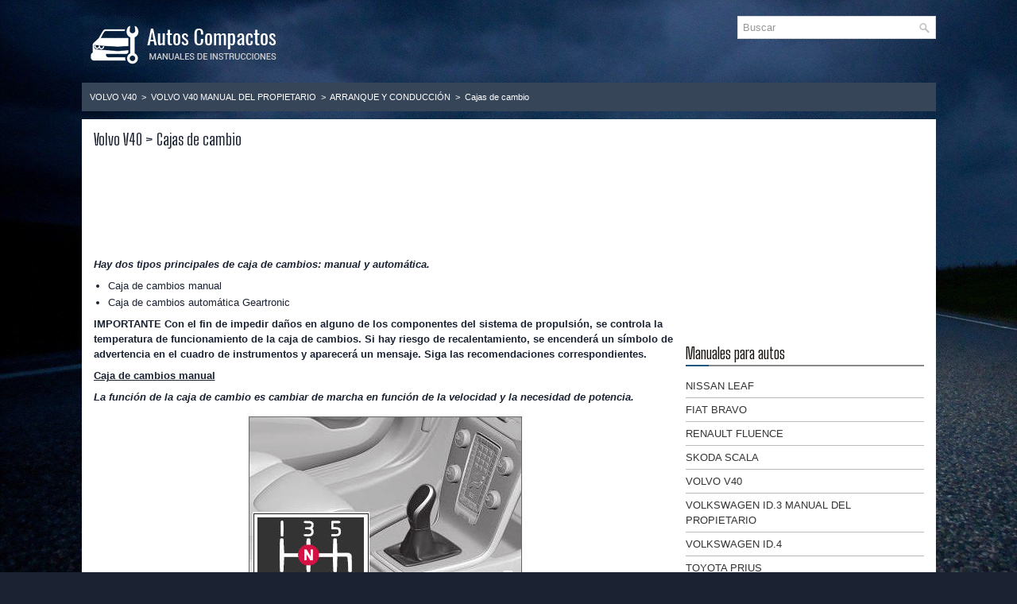

--- FILE ---
content_type: text/html; charset=UTF-8
request_url: https://www.cteces.com/volvo_v40_cajas_de_cambio-448.html
body_size: 6933
content:
<!DOCTYPE html PUBLIC "-//W3C//DTD XHTML 1.0 Transitional//EN" "http://www.w3.org/TR/xhtml1/DTD/xhtml1-transitional.dtd">
<html xmlns="http://www.w3.org/1999/xhtml" lang="en-US">

<head profile="http://gmpg.org/xfn/11">
<meta http-equiv="Content-Type" content="text/html; charset=utf-8">
<meta name="viewport" content="width=device-width; initial-scale=1.0">
<title>Volvo V40 > Cajas de cambio - Arranque y conducción - Volvo V40 Manual del propietario</title>
<link rel="stylesheet" href="style.css" type="text/css">
<link rel="shortcut icon" href="favicon.ico" type="image/x-icon">
<link href="media-queries.css" rel="stylesheet" type="text/css">
<script data-ad-client="ca-pub-3862022578288106" async src="https://pagead2.googlesyndication.com/pagead/js/adsbygoogle.js"></script>
</head>

<body>

<div class="nilea_all">
	<div class="nilea_head">
		<a href="/">
		<img src="images/logo.png" alt="Manuales del Propietario de Coches" title="Manuales de Propietarios de Automoviles"></a>
		<div class="nilea_topsearch">
				<div id="search" title="Escriba y pulsa enter">
					<form method="get" id="searchform" action="/search.php">
						<input value="Buscar" name="q" id="s" onblur="if (this.value == '')  {this.value = 'Buscar';}" onfocus="if (this.value == 'Buscar') {this.value = '';}" type="text">
						<input type="hidden" name="cx" value="b02f002a25190bc7b" />
				    	<input type="hidden" name="cof" value="FORID:11" />
				    	<input type="hidden" name="ie" value="UTF-8" />
				    	<input src="/images/search.png" style="border:0pt none; vertical-align: top; float:right" type="image">
					</form>
				</div>
		</div>
		<div style="clear:both">
		</div>
	</div>
	<div class="nilea_way">
				<div style="text-decoration:none;"><a href="volvo_v40-360.html">Volvo V40</a> &nbsp;>&nbsp; <a href="volvo_v40_manual_del_propietario-361.html">Volvo V40 Manual del propietario</a> &nbsp;>&nbsp; <a href="volvo_v40_arranque_y_conduccig_n-445.html">Arranque y conducción</a> &nbsp;>&nbsp;  Cajas de cambio</div></div>
	<div class="nilea_mainer">
		<div class="nilea_leftmain">
			<h1>Volvo V40 > Cajas de cambio</h1>

			<p><script async src="https://pagead2.googlesyndication.com/pagead/js/adsbygoogle.js"></script>
<!-- cteces.com top 120 adaptive -->
<ins class="adsbygoogle"
     style="display:block; height: 120px;"
     data-ad-client="ca-pub-3862022578288106"
     data-ad-slot="6531456394"></ins>
<script>
     (adsbygoogle = window.adsbygoogle || []).push({});
</script></p>
			<p><p><strong><em>Hay dos tipos principales de caja de cambios: manual y automática.</em></strong></p>
<ul>
	<li>Caja de cambios manual </li>
	<li>Caja de cambios automática Geartronic</li>
</ul>
<p><strong>IMPORTANTE Con el fin de impedir daños en alguno de los componentes del 
sistema de propulsión, se controla la temperatura de funcionamiento de la caja de 
cambios. Si hay riesgo de recalentamiento, se encenderá un símbolo de advertencia 
en el cuadro de instrumentos y aparecerá un mensaje. Siga las recomendaciones correspondientes.</strong></p>
<p><u><strong>Caja de cambios manual </strong></u></p>
<p><strong><em>La función de la caja de cambio es cambiar de marcha en función de 
la velocidad y la necesidad de potencia.</em></strong></p>
<p align="center">
<img border="0" src="images/books/361/volvo_v40_cajas_de_cambio_542.jpg" alt="Volvo V40. Cajas de cambio "><br>
<strong>Patrón de cambio de marcha.</strong></p>
<p>La caja de cambios es de 6 marchas, el patrón de cambios está estampado en la 
palanca de cambios.</p>
<ul>
	<li>Pise el pedal de embrague a fondo cada vez que realice un cambio de marcha.</li>
	<li>Retire el pie del pedal del embrague cuando no efectúe cambios.</li>
</ul>
<p><strong>PRECAUCIÓN Emplee siempre el freno de estacionamiento al aparcar sobre 
un firme en pendiente - introducir una marcha no es suficiente para sujetar el vehículo 
en todas las situaciones.</strong></p>
<p><strong>Inhibidor de marcha atrás</strong></p>
<p>El inhibidor de marcha atrás dificulta la posibilidad de introducir por error 
la marcha atrás al circular de manera normal hacia adelante.</p>
<ul>
	<li>Siga el patrón de cambio grabado en la palanca de cambios, partiendo de 
	punto muerto N antes de situarla en la posición R.</li>
	<li>Introduzca la marcha atrás sólo cuando el automóvil esté detenido.</li>
</ul>
<p><u><strong>Indicador de cambio de marcha</strong></u></p>
<p><strong><em>El indicador de cambio de marcha informa al conductor sobre el momento 
apropiado para cambiar de marcha con el fin de reducir tanto como sea posible el 
consumo de combustible.</em></strong></p>
<p>Un aspecto fundamental para conducir de forma ecológica es utilizar la marcha 
correcta y cambiar de marcha con tiempo suficiente.</p>
<p>Algunos modelos están provistos de un indicador (GSI (Gear Shift Indicator) ) 
que señala el momento más apropiado para cambiar de marcha y obtener el consumo 
de combustible más bajo posible. Sin embargo, considerando características como 
las prestaciones y la marcha sin vibraciones, puede ser adecuado cambiar de marcha 
a un régimen más elevado.</p>
<p><strong>Caja de cambios manual</strong></p>
<p align="left"><img border="0" src="images/books/361/volvo_v40_cajas_de_cambio_543.gif"> Indicador de cambio 
de marcha para caja de cambios manual.</p>
<p>Sólo se ilumina al mismo tiempo un marcador - en conducción normal se enciende 
únicamente el situado en medio.</p>
<p>Cuando se recomienda cambiar a una marcha más larga, se enciende la señal junto 
a "+" y, cuando se recomienda hacerlo a una más corta, se enciende la señal junto 
a "-" (de color rojo en la imagen).</p>
<p align="left"><strong>Caja de cambios automática</strong></p>
<p align="center">
<img border="0" src="images/books/361/volvo_v40_cajas_de_cambio_544.jpg" alt="Volvo V40. Caja de cambios automática"></p>
<p>Cuadro de instrumentos "Digital" con indicador de cambio de marcha.</p>
<p>La cifra enmarcada indica la marcha engranada.</p>
<p align="left"><img border="0" src="images/books/361/volvo_v40_cajas_de_cambio_545.gif"> Con el cuadro de instrumentos 
"Analógico" las posiciones de cambio y las flechas indicadoras se muestran en el 
centro.</p>
<p><u><strong>Caja de cambios automática - Geartronic</strong></u></p>
<p><strong><em>La caja de cambios automática Geartronic dispone de un convertidor 
de par hidráulico que transmite la potencia del motor a la caja de cambios.</em></strong></p><strong><em>
</em></strong><p><strong><em>Cuenta con dos modos de cambio de marchas, automático y manual.</em></strong></p>
<p align="center">
<img border="0" src="images/books/361/volvo_v40_cajas_de_cambio_546.jpg" alt="Volvo V40. Caja de cambios automática - Geartronic"><br>
<strong>D: Cambios de marcha automáticos. +/-: Cambios de marcha manuales. S: Modo 
Sport.</strong></p>
<p>El cuadro de instrumentos muestra la posición del selector de marchas con los 
siguientes signos: P, R, N, D, S, 1, 2, 3, etc.</p>
<p><strong>Posiciones de cambio</strong></p>
<p align="left"><img border="0" src="images/books/361/volvo_v40_cajas_de_cambio_547.gif"> Las marchas de la caja 
de cambios automática se indican a la derecha en el cuadro de instrumentos (sólo 
se enciende un indicador por vez, el de la posición correspondiente del selector 
de marcha).</p>
<p>El símbolo "S" del modo Sport es de color NARANJA en posición activa.</p>
<p align="left"><strong>P - Posición de estacionamiento </strong>Seleccione P para 
arrancar el motor o cuando el automóvil está estacionado.</p>
<p>Para poder sacar el selector de marchas de la posición P, ha de pisarse el pedal 
de freno y poner la llave en la posición II.</p>
<p>En la posición P, la caja de cambios queda bloqueada mecánicamente. Aplique también 
el freno de estacionamiento cuando aparca el vehículo, véase Freno de estacionamiento.</p>
<p align="left"><em><strong>NOTA </strong>El selector de marchas debe situarse en 
la posición P para poder bloquear y activar la alarma del vehículo.</em></p>
<p align="left"><strong>IMPORTANTE El vehículo debe estar parado al seleccionar 
P.</strong></p>
<p align="left"><strong>PRECAUCIÓN Emplee siempre el freno de estacionamiento al 
aparcar sobre un firme en pendiente - la posición P de la caja de cambios automática 
no es suficiente para sujetar el vehículo en todas las situaciones.</strong></p>
<p align="left"><strong>R - Posición de marcha atrás </strong>Para seleccionar la 
posición R, el automóvil debe estar parado.</p>
<p><strong>N - Punto muerto </strong>No hay ninguna marcha introducida y el motor 
puede arrancarse. Aplique el freno de estacionamiento si el automóvil está parado 
con el selector de marchas en la posición N.</p>
<p>Para poder desplazar el selector de marchas de N a otra posición de cambio, el 
pedal de frenos debe estar pisado y la llave en la posición II.</p>
<p><strong>D - Posición de conducción </strong>D es la posición de conducción normal. 
El paso a marchas superiores e inferiores se produce de forma automática en función 
de la aceleración y la velocidad. Para desplazar la palanca a la posición D desde 
la posición R, el automóvil debe estar parado.</p>
<p><strong>Geartronic - Posiciones de cambio manuales (+/-) </strong>Con la caja 
de cambios automática Geartronic, el conductor también puede cambiar de marcha manualmente. 
El motor frena el automóvil cuando se suelta el pedal del acelerador.</p>
<p>El modo de cambio manual se activa desplazando la palanca de la posición D a 
"+/-". El símbolo "+/-" del cuadro de instrumentos cambia de color blanco a naranja 
y en un cuadro se muestran las cifras 1, 2, 3, etc. según la marcha que acaba de 
introducirse.</p>
<ul>
	<li>
	<p align="left">Desplace la palanca hacia + (signo positivo) y suéltela para 
	cambiar a la siguiente marcha superior. La palanca vuelve a su posición neutra 
	entre "+" y "-".<br>
	o</p>
	</li>
	<li>
	<p align="left">Apriete la palanca hacia "-" (signo negativo) para cambiar a 
	la siguiente marcha inferior y suelte la palanca.</p>
	</li>
</ul>
<p align="left">El modo de cambio manual "+/-" puede seleccionarse en cualquier 
momento durante la marcha.</p>
<p>Para evitar tirones y que se cale el motor, Geartronic baja automáticamente la 
marcha, si el conductor deja que la velocidad quede por debajo de lo adecuado para 
la marcha elegida.</p>
<p align="left">Para volver al modo de cambio de marcha automático:</p>
<ul>
	<li>
	<p align="left">Desplace la palanca a D.</p>
	</li>
</ul>
<p align="left"><em><strong>NOTA </strong>Si la caja de cambios tiene un programa 
deportivo (Sport), la caja de cambios no pasa al modo manual hasta haber avanzado 
o retrocedido la palanca en la posición "+/-". El signo del cuadro de instrumentos 
cambia entonces de S a indicar cuál de las marchas 1, 2, 3, etc. se ha introducido.</em></p>
<p><strong>Paletas</strong></p>
<p>Como complemento para el cambio manual con el selector de marchas, el sistema 
ofrece también mandos situados en el volante, denominados "paletas".</p>
<p>Para poder cambiar de marcha con las paletas del volante, éstas deben conectarse 
previamente.</p>
<p>Esto se hace desplazando una de las paletas hacia el volante. El cuadro de instrumentos 
cambia entonces del signo "D" a una cifra que indica la marcha introducida.</p>
<p>Para cambiar de marcha:</p>
<ul>
	<li>Desplace uno de las paletas hacia el volante y suéltela.</li>
</ul>
<p align="center">
<img border="0" src="images/books/361/volvo_v40_cajas_de_cambio_548.jpg" alt="Volvo V40. Las dos &quot;paletas&quot; del volante."><br>
<strong>Las dos "paletas" del volante.</strong></p>
<ol>
	<li>"-": Selecciona la siguiente marcha inferior.</li>
	<li>"+": Selecciona la siguiente marcha superior.</li>
</ol>
<p>El sistema cambia de marcha cada vez que se desplaza la paleta, a condición de 
que el régimen del motor se ajuste al intervalo permitido.</p>
<p>Después de cada cambio de marcha, el cuadro de instrumentos cambia de cifra para 
mostrar la marcha introducida.</p>
<p><em><strong>NOTA</strong></em></p>
<p><em><strong>Desconexión automática </strong>Si no se utilizan las paletas del 
volante, estás se desconectan después de unos momentos.</em></p><em>
<p>Esto se indica cambiando el signo en el cuadro de instrumentos, de la cifra de 
la marcha introducida a la letra "D".</p>
<p>La excepción es el freno motor. Las paletas continúan activadas mientras el motor 
frena el vehículo.</p>
</em><p><em><strong>Desactivación manual </strong>Las paletas del volante pueden desactivarse 
también manualmente:</em></p>
<ul>
	<li><em>Tire de las dos paletas hacia el volante y mántengalas hasta que el 
	cuadro de instrumentos cambie la cifra que indica la marcha engranada por la 
	letra "D".</em></li>
</ul>
<p>Las paletas puede utilizarse además con el selector de marchas en el modo Sport. 
En este modo, las paletas están constantemente conectadas y no se desconectan.</p>
<p><strong>Geartronic - Modo Sport (S)</strong></p>
<p align="left"><img border="0" src="images/books/361/volvo_v40_cajas_de_cambio_549.gif"> El programa Sport dota 
al automóvil de un comportamiento más deportivo y permite revolucionar más el motor 
en las marchas. Al mismo tiempo, el vehículo responde con mayor rapidez al pisar 
el acelerador.</p>
<p>En caso de conducción activa, se da prioridad a marchas más bajas, lo que significa 
que el paso a la marcha superior se retrasa.</p>
<p>Para activar el modo Sport:</p>
<ul>
	<li>
	<p align="left">Desplace la palanca de la posición D a la posición "+S-". El 
	signo del cuadro de instrumentos cambia de D a S.</p>
	</li>
</ul>
<p align="left">El modo deportivo (Sport) puede seleccionarse en cualquier momento 
durante la marcha.</p>
<p align="left"><strong>Geartronic - Modo de invierno</strong></p>
<p align="left">Puede ser más fácil iniciar la marcha en una calzada resbaladiza 
si se introduce manualmente la 3a.</p>
<p>1. Pise el pedal de freno y desplace el selector de marchas de la posición D 
a la posición "+/-". El signo del cuadro de instrumentos cambia de D a la cifra 
1.</p>
<p>2. Para cambiar a 3a, apriete la palanca hacia "+" (signo positivo) 2 veces - 
el signo del cuadro de instrumentos cambia de 1 a 3.</p>
<p>3. Suelte el freno y acelere con cuidado.</p>
<p align="left">Con el "modo invierno" de la caja de cambios, el automóvil se pone 
en movimiento a un régimen inferior y transmitiendo menos potencia a las ruedas 
motrices.</p>
<p align="left"><strong>Kickdown</strong></p>
<p align="left">Cuando se pisa a fondo el acelerador (más allá de la posición normal 
de aceleración máxima) la caja de cambios pasa automáticamente a una marcha más 
corta, lo cual se denomina retrogradación (kick-down).</p>
<p>Si se suelta el acelerador desde la posición de retrogradación, la caja de cambios 
pasa automáticamente a una marcha más larga.</p>
<p>La función "kick-down" se utiliza cuando es necesario disponer de una aceleración 
máxima, por ejemplo, al adelantar.</p>
<p align="left"><strong>Función de seguridad</strong></p>
<p align="left">Para impedir la sobreaceleración del motor, el programa de control 
de la caja de cambios está provisto de una protección contra la bajada de marchas, 
que bloquea la función "kick-down".</p>
<p>Geartronic no permite cambios a marchas más cortas o retrogradaciones ("kick-down") 
que ocasionen que el motor gire a revoluciones tan elevadas que pueda sufrir daños. 
Así pues, si el conductor trata de bajar a una marcha más corta cuando el régimen 
de giro es muy alto, no ocurrirá nada y seguirá introducida la marcha inicial.</p>
<p>Si se utiliza el "kickdown", el automóvil puede bajar de marcha uno o varios 
pasos en función del régimen de revoluciones del motor. El automóvil pasa a una 
marcha superior cuando se excede el régimen de revoluciones máximo para impedir 
daños del motor.</p>
<p align="left"><strong>Remolque</strong></p>
<p align="left">Si es necesario remolcar el automóvil, encontrará información importante 
en el apartado Remolque.</p></table></ul><div style="clear:both"></div><div align="center"><script async src="https://pagead2.googlesyndication.com/pagead/js/adsbygoogle.js"></script>
<!-- cteces.com bot adaptive -->
<ins class="adsbygoogle"
     style="display:block"
     data-ad-client="ca-pub-3862022578288106"
     data-ad-slot="7461394689"
     data-ad-format="auto"
     data-full-width-responsive="true"></ins>
<script>
     (adsbygoogle = window.adsbygoogle || []).push({});
</script></div><h2 style="border-top:1px solid #222; padding-top:15px; margin-top: 15px;"><img src="images/next.png" alt="" border="0" style="float:right; margin-left:3px; height:25px">
	<a href="volvo_v40_inhibidor_del_selector_de_marchas-449.html" style="text-decoration:none"><div style="font-size:14px; float:right;">Inhibidor del selector de marchas</div></a>
	<img src="images/next.png" alt="" border="0" style="float:right; margin-left:3px; height:25px"></h2>

<div style="clear:both"></div><h2 style="border-top:1px solid #222; padding-top:15px; margin-top: 15px;"><img src="images/previous.png" alt="" border="0" style="float:left; margin-left:3px; height:25px">
	<a href="volvo_v40_arranque_con_pinzas-447.html" style="text-decoration:none"><div style="font-size:14px;float:left;">Arranque con pinzas</div></a>
	<img src="images/previous.png" alt="" border="0" style="float:left; margin-left:3px; height:25px"></h2>

<div style="clear:both"></div><div style="margin-top:0px;">
   <h2 style="border-top:1px solid #222; padding-top:15px; margin-top: 15px;">VER MAS:</h2><div style="padding: 0 0 0 15px;">
	<h3 style="margin:15px 0;"><a href="fiat_bravo_ahorro_de_combustible-155.html" style="text-decoration:none"><span style="line-height:23px; font-size:14px;">Fiat Bravo. Ahorro de combustible</span></a>
	</h3>
   A continuación se indican algunas recomendaciones
útiles que permiten ahorrar combustible y reducir las
emisiones nocivas de CO2 y de otros contaminantes
(óxido de nitrógeno, hidrocarburos sin quemar, PM
polvos finos, etc.).
CONSIDERACIONES GENERALES
A continuación, se indican las consideraciones
generales que afectan al consumo de combustible.
   </p>
   </div><div style="padding: 0 0 0 15px;">
	<h3 style="margin:15px 0;"><a href="skoda_scala_servicios_online_e_koda_connect-307.html" style="text-decoration:none"><span style="line-height:23px; font-size:14px;">Skoda Scala. Servicios online ŠKODA Connect</span></a>
	</h3>
   Modo de funcionamiento
Los servicios online ŠKODA Connect ofrece la posibilidad de conectar el vehículo 
con el mundo online.
Por lo tanto, representan una extensión de las funciones de vehículo y del Infotainment.
Para la función de servicios en línea ŠKODA Connect, el vehículo debe estar dentro 
del alcance de una red móvil a través de la cual se puedan proporcionar los servicios.
   </p>
   </div></div>
<script>
// <!--
document.write('<iframe src="counter.php?id=448" width=0 height=0 marginwidth=0 marginheight=0 scrolling=no frameborder=0></iframe>');
// -->

</script>
</p>
		</div>
		<div class="nilea_rightmain">
			<div style="margin:5px 0 5px 0">
				<script async src="https://pagead2.googlesyndication.com/pagead/js/adsbygoogle.js"></script>
<!-- cteces.com side 300x250 -->
<ins class="adsbygoogle"
     style="display:inline-block;width:300px;height:250px"
     data-ad-client="ca-pub-3862022578288106"
     data-ad-slot="9895986337"></ins>
<script>
     (adsbygoogle = window.adsbygoogle || []).push({});
</script></div>
			<ul>
			</ul>
			<h2>Manuales para autos</h2>
			<ul>
				<li><a href="/nissan_leaf_manual_del_propietario-2.html">Nissan Leaf</a></li>
				<li><a href="/fiat_bravo_manual_del_propietario-107.html">Fiat Bravo</a></li>
				<li><a href="/renault_fluence_manual_del_propietario-179.html">Renault Fluence</a></li>
				<li><a href="/skoda_scala_manual_del_propietario-260.html">Skoda Scala</a></li>
				<li><a href="/volvo_v40_manual_del_propietario-361.html">Volvo V40</a></li>
				<li><a href="https://es.vw-id3.com/volkswagen_id_3_manual_del_propietario-1.html">Volkswagen ID.3 Manual del Propietario</a></li>
				<li><a href="https://es.vwid4.autos/">Volkswagen ID.4</a></li>
				<li><a href="https://es.mytoyo.com/">Toyota Prius</a></li>
			</ul>
			<div style="clear:both">&nbsp;
		</div>
			<h2>Información del sitio</h2>
			<ul>

			<li><a href="/new.html">Nuevo</a></li>
			<li><a href="/top.html">Top</a></li>
			<li><a href="/sitemap.html">Mapa del sitio</a></li>
			<li><a href="/search.php">Buscar</a></li>
			</ul>
			<div align="center" style="margin:25px 0">
				<!--LiveInternet counter--><script type="text/javascript"><!--
document.write("<a href='https://www.liveinternet.ru/click' "+
"target=_blank><img class='counter' src='https://counter.yadro.ru/hit?t11.1;r"+
escape(document.referrer)+((typeof(screen)=="undefined")?"":
";s"+screen.width+"*"+screen.height+"*"+(screen.colorDepth?
screen.colorDepth:screen.pixelDepth))+";u"+escape(document.URL)+
";h"+escape(document.title.substring(0,80))+";"+Math.random()+
"' alt=''  "+
"border=0 width=88 height=31><\/a>")//--></script><!--/LiveInternet-->
<br>
<!--LiveInternet counter--><img id="licntBB3F" width="0" height="0" style="border:0"
title=""
src="[data-uri]"
alt=""/><script>(function(d,s){d.getElementById("licntBB3F").src=
"https://counter.yadro.ru/hit;esclassrol?t20.1;r"+escape(d.referrer)+
((typeof(s)=="undefined")?"":";s"+s.width+"*"+s.height+"*"+
(s.colorDepth?s.colorDepth:s.pixelDepth))+";u"+escape(d.URL)+
";h"+escape(d.title.substring(0,150))+";"+Math.random()})
(document,screen)</script><!--/LiveInternet--></div>
		</div>
		<div style="clear:both">
		</div>
	</div>
		<div class="atecsp_endpart">
			<a href="/new.html">Nuevo</a> |
			<a href="/top.html">Top</a> |
			<a href="/sitemap.html">Mapa del sitio</a> |
			<a href="/search.php">Buscar</a></li> | © 2020-2026 www.cteces.com 0.0039</div>
</div>

</body>

</html>


--- FILE ---
content_type: text/html; charset=utf-8
request_url: https://www.google.com/recaptcha/api2/aframe
body_size: 267
content:
<!DOCTYPE HTML><html><head><meta http-equiv="content-type" content="text/html; charset=UTF-8"></head><body><script nonce="2DSVpyiS58EUFH2djQ2a3Q">/** Anti-fraud and anti-abuse applications only. See google.com/recaptcha */ try{var clients={'sodar':'https://pagead2.googlesyndication.com/pagead/sodar?'};window.addEventListener("message",function(a){try{if(a.source===window.parent){var b=JSON.parse(a.data);var c=clients[b['id']];if(c){var d=document.createElement('img');d.src=c+b['params']+'&rc='+(localStorage.getItem("rc::a")?sessionStorage.getItem("rc::b"):"");window.document.body.appendChild(d);sessionStorage.setItem("rc::e",parseInt(sessionStorage.getItem("rc::e")||0)+1);localStorage.setItem("rc::h",'1770071114682');}}}catch(b){}});window.parent.postMessage("_grecaptcha_ready", "*");}catch(b){}</script></body></html>

--- FILE ---
content_type: text/css
request_url: https://www.cteces.com/style.css
body_size: 1333
content:
@import url('https://fonts.googleapis.com/css2?family=Big+Shoulders+Text&display=swap');

html, body, div, span, applet, object, iframe,
h1, h2, h3, h4, h5, h6, p, blockquote, pre,
a, abbr, acronym, address, big, cite, code,
del, dfn, em, img, ins, kbd, q, s, samp,
small, strike, strong, sub, sup, tt, var,
b, u, i, center,
dl, dt, dd, ol, ul, li,
fieldset, form, label, legend,
table, caption, tbody, tfoot, thead, tr, th, td,
article, aside, canvas, details, embed,
figure, figcaption, footer, header, hgroup,
menu, nav, output, ruby, section, summary,
time, mark, audio, video {
	margin: 0;
	padding: 0;
	border: 0;
	font-size: 100%;
	vertical-align: baseline;
}
body {
    background:  #1b2333 url('images/background.jpg') fixed;
    color: #1b2333;
    font-family: arial;
    font-size: 13px;
    line-height: 1.5;
}
a {
    color: #155780;
    text-decoration: underline;
}

a:hover, a:focus {
    color: #5CB65A;
    text-decoration: none;
}
.nilea_all {
    width: 1075px;
    margin: 0 auto;
}
.nilea_head {
    height: auto;
    padding: 20px 0;
}
.nilea_way {		color: #fff;
    padding: 10PX;
    position: relative;
    height: AUTO;
    background: #374559;
    z-index: 400;
    font-size: 11px;

}
.nilea_way a {
    color: #fff;
	text-decoration: none;
    font-size: 11px;
    text-transform: uppercase;
    font-weight: normal;
}

.nilea_way a:hover {
    color: #fff;
    outline: 0;
}

.nilea_mainer {
    padding: 15px;
    background: #fff;
    margin-top:10px;
}
/* Search
----------------------------*/
.nilea_topsearch {
        float: right;
        min-width:250px;
    }
#search {
    border: 1px solid #d8d8d8;
    background: #fff;
    text-align: left;
    padding: 6px;
}

#search #s {
    background: none;
    color: #979797;
    border: 0;
    width: calc(100% - 16px);
    padding: 0;
    margin: 0;
    outline: none;
}

#content-search {
    width: 300px;
    padding: 15px 0;
}

.nilea_leftmain {
    overflow: hidden;
    float: left;
    width: 730px;
}
.nilea_rightmain {
    overflow: hidden;
    float: left;
    width: 300px;
    margin-left: 15px;
}
.nilea_leftmain h1 {
	margin: 0 0 10px 0;
	padding: 0;
	font-family: 'Big Shoulders Text', cursive;
	font-size: 20px;
	line-height: 20px;
	font-weight: normal;
}
.nilea_leftmain h2 {
	font-family: 'Big Shoulders Text', cursive;
	font-size: 19px;
	line-height: 19px;
	font-weight: normal;
}

.nilea_sect {
    color: #999999;
    font-size: 12px;
    line-height: 18px;
    padding: 0 0 10px 0;
}
.nilea_leftmain p {	margin: 8px 0;
}
.nilea_leftmain ul, .nilea_leftmain ol  {
	margin: 8px 0 8px 18px;
}
.nilea_leftmain li {
	margin: 2px 0;
}
.nilea_leftmain img {	max-width: 100% !important;
	height: auto;
}
.nilea_rightmain h2 {
    font-family: 'Big Shoulders Text', cursive;
    color: #18120E;
    font-size: 19px;
    line-height: 19px;
    font-weight: normal;
    text-decoration: none;
    text-transform: none;
    background: url('images/menuright.png') left bottom no-repeat;
    margin: 0 0 10px 0;
    padding: 10px 0 7px 0;
}
.nilea_rightmain ul li {	list-style: none;
   list-style-type: none;
   list-style-type: none;
   padding:5px 0 5px;
   margin: 0;
   border-bottom: 1px solid #bbb;
}
.nilea_rightmain ul li a {
    color: #333;
    text-transform: uppercase;
    text-decoration: none;
}
.nilea_rightmain ul li a:hover {
    color: #F7905D;
    text-transform: uppercase;
    text-decoration: none;
}
.atecsp_endpart {
    color: #FFFFFF;
    text-align: center;
    padding: 20px 0;
    background: #374559;
    border-top: 4px solid #303030;
}
.atecsp_endpart a {	 color: #FFFFFF;
}

--- FILE ---
content_type: text/css
request_url: https://www.cteces.com/media-queries.css
body_size: 221
content:
@media screen and (max-width: 768px) {body {
}
.nilea_all {	width:auto;
	padding: 5px;
}
.nilea_leftmain, .nilea_rightmain {	width:100%;
	margin:0;
	padding:0;
}
.nilea_mainer {
    padding: 8px;
    margin-top: 8px;
}
.nilea_head {
    height: auto;
    padding: 5px 0;
}
.nilea_head img {	display: block;
	margin: 0 auto;
	float: none;
	clear: both;
	max-width:210px;
}
.nilea_topsearch {
    float: none;
    padding:5px 5px 2px;
    max-width:400px;
    margin: 0 auto;
}
.nilea_leftmain h1 {
    font-size: 18px;
    line-height: 18px;
    margin: 0 0 3px 0;
}
.secondimage {	display: none;
}
.nilea_way {	display:none;
}
}